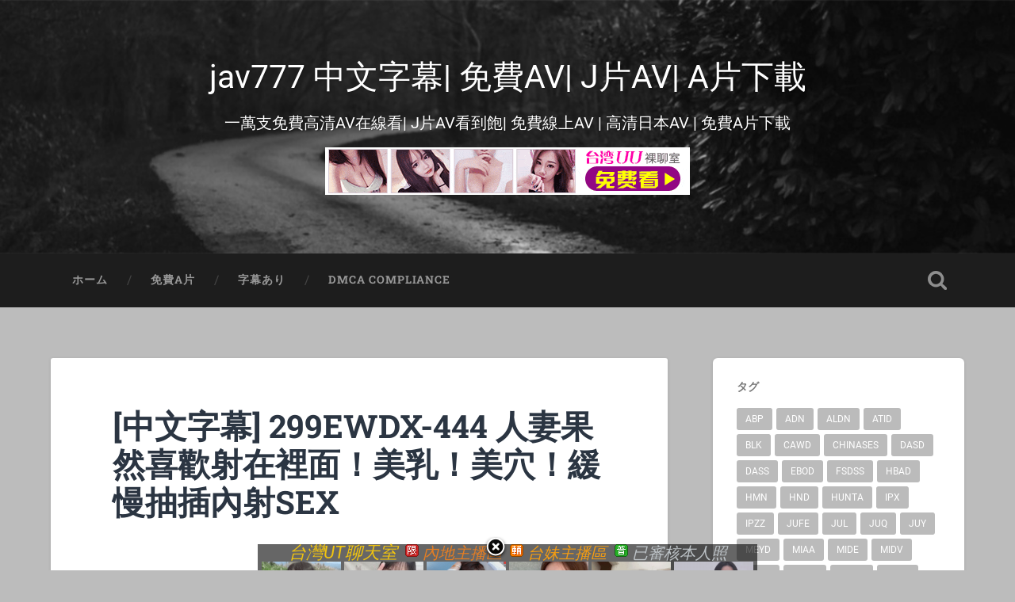

--- FILE ---
content_type: text/html; charset=UTF-8
request_url: https://www.jav777.cc/%E4%B8%AD%E6%96%87%E5%AD%97%E5%B9%95-299ewdx-444-%E4%BA%BA%E5%A6%BB%E6%9E%9C%E7%84%B6%E5%96%9C%E6%AD%A1%E5%B0%84%E5%9C%A8%E8%A3%A1%E9%9D%A2%EF%BC%81%E7%BE%8E%E4%B9%B3%EF%BC%81%E7%BE%8E%E7%A9%B4.html
body_size: 10911
content:
<!DOCTYPE html>

<html lang="zh-TW">

	<head>
		
		<meta charset="UTF-8">
		<meta name="viewport" content="width=device-width, initial-scale=1.0, maximum-scale=1.0, user-scalable=no" >
						 
		<title>[中文字幕] 299EWDX-444 人妻果然喜歡射在裡面！美乳！美穴！緩慢抽插內射SEX &#8211; jav777 中文字幕| 免費AV| J片AV| A片下載</title>
<link rel='dns-prefetch' href='//www.jav777.cc' />
<link rel='dns-prefetch' href='//s.w.org' />
<link rel="alternate" type="application/rss+xml" title="訂閱 jav777 中文字幕| 免費AV| J片AV| A片下載 &raquo;" href="https://www.jav777.cc/feed" />
<link rel="alternate" type="application/rss+xml" title="訂閱 jav777 中文字幕| 免費AV| J片AV| A片下載 &raquo; 迴響" href="https://www.jav777.cc/comments/feed" />
		<script type="text/javascript">
			window._wpemojiSettings = {"baseUrl":"https:\/\/s.w.org\/images\/core\/emoji\/2.2.1\/72x72\/","ext":".png","svgUrl":"https:\/\/s.w.org\/images\/core\/emoji\/2.2.1\/svg\/","svgExt":".svg","source":{"concatemoji":"https:\/\/www.jav777.cc\/wp-includes\/js\/wp-emoji-release.min.js?ver=4.7.17"}};
			!function(a,b,c){function d(a){var b,c,d,e,f=String.fromCharCode;if(!k||!k.fillText)return!1;switch(k.clearRect(0,0,j.width,j.height),k.textBaseline="top",k.font="600 32px Arial",a){case"flag":return k.fillText(f(55356,56826,55356,56819),0,0),!(j.toDataURL().length<3e3)&&(k.clearRect(0,0,j.width,j.height),k.fillText(f(55356,57331,65039,8205,55356,57096),0,0),b=j.toDataURL(),k.clearRect(0,0,j.width,j.height),k.fillText(f(55356,57331,55356,57096),0,0),c=j.toDataURL(),b!==c);case"emoji4":return k.fillText(f(55357,56425,55356,57341,8205,55357,56507),0,0),d=j.toDataURL(),k.clearRect(0,0,j.width,j.height),k.fillText(f(55357,56425,55356,57341,55357,56507),0,0),e=j.toDataURL(),d!==e}return!1}function e(a){var c=b.createElement("script");c.src=a,c.defer=c.type="text/javascript",b.getElementsByTagName("head")[0].appendChild(c)}var f,g,h,i,j=b.createElement("canvas"),k=j.getContext&&j.getContext("2d");for(i=Array("flag","emoji4"),c.supports={everything:!0,everythingExceptFlag:!0},h=0;h<i.length;h++)c.supports[i[h]]=d(i[h]),c.supports.everything=c.supports.everything&&c.supports[i[h]],"flag"!==i[h]&&(c.supports.everythingExceptFlag=c.supports.everythingExceptFlag&&c.supports[i[h]]);c.supports.everythingExceptFlag=c.supports.everythingExceptFlag&&!c.supports.flag,c.DOMReady=!1,c.readyCallback=function(){c.DOMReady=!0},c.supports.everything||(g=function(){c.readyCallback()},b.addEventListener?(b.addEventListener("DOMContentLoaded",g,!1),a.addEventListener("load",g,!1)):(a.attachEvent("onload",g),b.attachEvent("onreadystatechange",function(){"complete"===b.readyState&&c.readyCallback()})),f=c.source||{},f.concatemoji?e(f.concatemoji):f.wpemoji&&f.twemoji&&(e(f.twemoji),e(f.wpemoji)))}(window,document,window._wpemojiSettings);
		</script>
		<style type="text/css">
img.wp-smiley,
img.emoji {
	display: inline !important;
	border: none !important;
	box-shadow: none !important;
	height: 1em !important;
	width: 1em !important;
	margin: 0 .07em !important;
	vertical-align: -0.1em !important;
	background: none !important;
	padding: 0 !important;
}
</style>
<link rel='stylesheet' id='baskerville_googleFonts-css'  href='https://www.jav777.cc/wp-content/themes/baskerville/assets/css/fonts.css?ver=4.7.17' type='text/css' media='all' />
<link rel='stylesheet' id='baskerville_style-css'  href='https://www.jav777.cc/wp-content/themes/baskerville/style.css?ver=2.2.2' type='text/css' media='all' />
<script>if (document.location.protocol != "https:") {document.location = document.URL.replace(/^http:/i, "https:");}</script><script type='text/javascript' src='https://www.jav777.cc/wp-includes/js/jquery/jquery.js?ver=1.12.4'></script>
<script type='text/javascript' src='https://www.jav777.cc/wp-includes/js/jquery/jquery-migrate.min.js?ver=1.4.1'></script>
<script type='text/javascript' src='https://www.jav777.cc/wp-includes/js/imagesloaded.min.js?ver=3.2.0'></script>
<script type='text/javascript' src='https://www.jav777.cc/wp-includes/js/masonry.min.js?ver=3.3.2'></script>
<script type='text/javascript' src='https://www.jav777.cc/wp-content/themes/baskerville/assets/js/jquery.flexslider-min.js?ver=2.7.2'></script>
<script type='text/javascript' src='https://www.jav777.cc/wp-content/themes/baskerville/assets/js/global.js?ver=2.2.2'></script>
<link rel='https://api.w.org/' href='https://www.jav777.cc/wp-json/' />
<link rel="EditURI" type="application/rsd+xml" title="RSD" href="https://www.jav777.cc/xmlrpc.php?rsd" />
<link rel="wlwmanifest" type="application/wlwmanifest+xml" href="https://www.jav777.cc/wp-includes/wlwmanifest.xml" /> 
<link rel='prev' title='[中文字幕] 299EWDX-445 態度和用語差距太大！好色悶騷G罩杯人妻34歳' href='https://www.jav777.cc/%e4%b8%ad%e6%96%87%e5%ad%97%e5%b9%95-299ewdx-445-%e6%85%8b%e5%ba%a6%e5%92%8c%e7%94%a8%e8%aa%9e%e5%b7%ae%e8%b7%9d%e5%a4%aa%e5%a4%a7%ef%bc%81%e5%a5%bd%e8%89%b2%e6%82%b6%e9%a8%b7g%e7%bd%a9%e6%9d%af.html' />
<link rel='next' title='[中文字幕] 299EWDX-443 小穴內好久沒有插入物體 欲求不満的悶騷人妻 與陌生肉棒SEX' href='https://www.jav777.cc/%e4%b8%ad%e6%96%87%e5%ad%97%e5%b9%95-299ewdx-443-%e5%b0%8f%e7%a9%b4%e5%85%a7%e5%a5%bd%e4%b9%85%e6%b2%92%e6%9c%89%e6%8f%92%e5%85%a5%e7%89%a9%e9%ab%94-%e6%ac%b2%e6%b1%82%e4%b8%8d%e6%ba%80%e7%9a%84.html' />
<meta name="generator" content="WordPress 4.7.17" />
<link rel="canonical" href="https://www.jav777.cc/%e4%b8%ad%e6%96%87%e5%ad%97%e5%b9%95-299ewdx-444-%e4%ba%ba%e5%a6%bb%e6%9e%9c%e7%84%b6%e5%96%9c%e6%ad%a1%e5%b0%84%e5%9c%a8%e8%a3%a1%e9%9d%a2%ef%bc%81%e7%be%8e%e4%b9%b3%ef%bc%81%e7%be%8e%e7%a9%b4.html" />
<link rel='shortlink' href='https://www.jav777.cc/?p=119553' />
<link rel="alternate" type="application/json+oembed" href="https://www.jav777.cc/wp-json/oembed/1.0/embed?url=https%3A%2F%2Fwww.jav777.cc%2F%25e4%25b8%25ad%25e6%2596%2587%25e5%25ad%2597%25e5%25b9%2595-299ewdx-444-%25e4%25ba%25ba%25e5%25a6%25bb%25e6%259e%259c%25e7%2584%25b6%25e5%2596%259c%25e6%25ad%25a1%25e5%25b0%2584%25e5%259c%25a8%25e8%25a3%25a1%25e9%259d%25a2%25ef%25bc%2581%25e7%25be%258e%25e4%25b9%25b3%25ef%25bc%2581%25e7%25be%258e%25e7%25a9%25b4.html" />
<link rel="alternate" type="text/xml+oembed" href="https://www.jav777.cc/wp-json/oembed/1.0/embed?url=https%3A%2F%2Fwww.jav777.cc%2F%25e4%25b8%25ad%25e6%2596%2587%25e5%25ad%2597%25e5%25b9%2595-299ewdx-444-%25e4%25ba%25ba%25e5%25a6%25bb%25e6%259e%259c%25e7%2584%25b6%25e5%2596%259c%25e6%25ad%25a1%25e5%25b0%2584%25e5%259c%25a8%25e8%25a3%25a1%25e9%259d%25a2%25ef%25bc%2581%25e7%25be%258e%25e4%25b9%25b3%25ef%25bc%2581%25e7%25be%258e%25e7%25a9%25b4.html&#038;format=xml" />
<style type="text/css" id="custom-background-css">
body.custom-background { background-color: #bcbcbc; }
</style>
<link rel="icon" href="https://www.jav777.cc/wp-content/uploads/2024/11/cropped-2024-11-17_105306-32x32.jpg" sizes="32x32" />
<link rel="icon" href="https://www.jav777.cc/wp-content/uploads/2024/11/cropped-2024-11-17_105306-192x192.jpg" sizes="192x192" />
<link rel="apple-touch-icon-precomposed" href="https://www.jav777.cc/wp-content/uploads/2024/11/cropped-2024-11-17_105306-180x180.jpg" />
<meta name="msapplication-TileImage" content="https://www.jav777.cc/wp-content/uploads/2024/11/cropped-2024-11-17_105306-270x270.jpg" />
		<style type="text/css" id="wp-custom-css">
			.footer{
display: none;
}
body {
  min-width: 400px;
}
		</style>
	<script>
  (function(i,s,o,g,r,a,m){i['GoogleAnalyticsObject']=r;i[r]=i[r]||function(){
  (i[r].q=i[r].q||[]).push(arguments)},i[r].l=1*new Date();a=s.createElement(o),
  m=s.getElementsByTagName(o)[0];a.async=1;a.src=g;m.parentNode.insertBefore(a,m)
  })(window,document,'script','https://www.google-analytics.com/analytics.js','ga');

  ga('create', 'UA-44830959-8', 'auto');
ga('require', 'displayfeatures');
  ga('send', 'pageview');

</script>
		</head>
	
	<body data-rsssl=1 class="post-template-default single single-post postid-119553 single-format-standard custom-background has-featured-image single single-post">

		
		<a class="skip-link button" href="#site-content">Skip to the content</a>
	
		<div class="header section small-padding bg-dark bg-image" style="background-image: url( https://www.jav777.cc/wp-content/themes/baskerville/assets/images/header.jpg );">
		
			<div class="cover"></div>
			
			<div class="header-search-block bg-graphite hidden">
				<form role="search"  method="get" class="searchform" action="https://www.jav777.cc/">
	<label for="search-form-696ef80ce37d8">
		<span class="screen-reader-text">Search for:</span>
		<input type="search" id="search-form-696ef80ce37d8" class="search-field" placeholder="Search form" value="" name="s" />
	</label>
	<input type="submit" class="searchsubmit" value="Search" />
</form>
			</div><!-- .header-search-block -->
					
			<div class="header-inner section-inner">
			
				
					<div class="blog-title">
						<a href="https://www.jav777.cc/page/1" rel="home">jav777 中文字幕| 免費AV| J片AV| A片下載</a>
					</div>
				
											<h3 class="blog-description">一萬支免費高清AV在線看| J片AV看到飽| 免費線上AV | 高清日本AV | 免費A片下載</h3>
						<h3 class="blog-description"><script type="text/javascript" src="https://www.520click.com/ad.php?id=30"></script></h3>
									
											
			</div><!-- .header-inner -->
						
		</div><!-- .header -->
		
		<div class="navigation section no-padding bg-dark">
		
			<div class="navigation-inner section-inner">
			
				<button class="nav-toggle toggle fleft hidden">
					
					<div class="bar"></div>
					<div class="bar"></div>
					<div class="bar"></div>
					
				</button>
						
				<ul class="main-menu">
				
					<li id="menu-item-1753" class="menu-item menu-item-type-custom menu-item-object-custom menu-item-1753"><a href="/page/1">ホーム</a></li>
<li id="menu-item-1762" class="menu-item menu-item-type-taxonomy menu-item-object-category menu-item-1762"><a href="https://www.jav777.cc/category/%e6%97%a0%e4%bf%ae%e6%ad%a3">免費A片</a></li>
<li id="menu-item-1768" class="menu-item menu-item-type-taxonomy menu-item-object-category current-post-ancestor current-menu-parent current-post-parent menu-item-1768"><a href="https://www.jav777.cc/category/%e5%ad%97%e5%b9%95%e3%81%82%e3%82%8a">字幕あり</a></li>
<li id="menu-item-1817" class="menu-item menu-item-type-post_type menu-item-object-page menu-item-1817"><a href="https://www.jav777.cc/dmca-compliance">DMCA Compliance</a></li>
											
				</ul><!-- .main-menu -->
				 
				<button class="search-toggle toggle fright">
					<span class="screen-reader-text">Toggle search field</span>
				</button>
				 
				<div class="clear"></div>
				 
			</div><!-- .navigation-inner -->
			
		</div><!-- .navigation -->
		
		<div class="mobile-navigation section bg-graphite no-padding hidden">
					
			<ul class="mobile-menu">
			
				<li class="menu-item menu-item-type-custom menu-item-object-custom menu-item-1753"><a href="/page/1">ホーム</a></li>
<li class="menu-item menu-item-type-taxonomy menu-item-object-category menu-item-1762"><a href="https://www.jav777.cc/category/%e6%97%a0%e4%bf%ae%e6%ad%a3">免費A片</a></li>
<li class="menu-item menu-item-type-taxonomy menu-item-object-category current-post-ancestor current-menu-parent current-post-parent menu-item-1768"><a href="https://www.jav777.cc/category/%e5%ad%97%e5%b9%95%e3%81%82%e3%82%8a">字幕あり</a></li>
<li class="menu-item menu-item-type-post_type menu-item-object-page menu-item-1817"><a href="https://www.jav777.cc/dmca-compliance">DMCA Compliance</a></li>
										
			 </ul><!-- .main-menu -->
		
		</div><!-- .mobile-navigation -->
<div class="wrapper section medium-padding" id="site-content">
										
	<div class="section-inner">
	
		<div class="content fleft">
												        
									
				<div id="post-119553" class="post-119553 post type-post status-publish format-standard has-post-thumbnail hentry category-3 tag-299ewdx">

									
					<div class="post-header">

												
						    <h1 class="post-title"><a href="https://www.jav777.cc/%e4%b8%ad%e6%96%87%e5%ad%97%e5%b9%95-299ewdx-444-%e4%ba%ba%e5%a6%bb%e6%9e%9c%e7%84%b6%e5%96%9c%e6%ad%a1%e5%b0%84%e5%9c%a8%e8%a3%a1%e9%9d%a2%ef%bc%81%e7%be%8e%e4%b9%b3%ef%bc%81%e7%be%8e%e7%a9%b4.html" rel="bookmark">[中文字幕] 299EWDX-444 人妻果然喜歡射在裡面！美乳！美穴！緩慢抽插內射SEX</a></h1>

											    
					</div><!-- .post-header -->
					
										
						<div class="featured-media">
						
							<img width="800" height="450" src="https://www.jav777.cc/wp-content/uploads/2023/11/581380-800x450.jpg" class="attachment-post-image size-post-image wp-post-image" alt="" srcset="https://www.jav777.cc/wp-content/uploads/2023/11/581380-800x450.jpg 800w, https://www.jav777.cc/wp-content/uploads/2023/11/581380-300x169.jpg 300w, https://www.jav777.cc/wp-content/uploads/2023/11/581380-768x432.jpg 768w, https://www.jav777.cc/wp-content/uploads/2023/11/581380-298x167.jpg 298w, https://www.jav777.cc/wp-content/uploads/2023/11/581380.jpg 840w" sizes="(max-width: 800px) 100vw, 800px" />									
						</div><!-- .featured-media -->
					
																			                                    	    
					<div class="post-content">
						
						<p>在回家路上遇到了純和風容顏的清純氣質人妻。被色情話題吸引然後一邊害羞一邊認真地回答問題。昂貴內衣的下面是色情乳頭的顏色、乳輪的大小正好合適的完美E罩杯！ 【字幕】︰中文字幕<br />
 【番號】︰299EWDX-444<br />
 【主角】︰&#8212;<br />
 【日文資訊】︰ 奥様はやっぱり奥がスキ！美乳！美マン！スロー中出しSEX<br />
 メーカー： E★人妻DX<br />
 収録時間： 57min<br />
 品番： 299EWDX-444<br />
 シリーズ：<br />
 レーベル： E★人妻DX<br />
 ジャンル： フルハイビジョン(FHD) 配信専用 素人 人妻 若妻 中出し<br />
<div id="playertopads">
<div style="float:left"><script type="text/javascript" src="https://www.520click.com/ad.php?id=45"></script></div>
<div style="float:left"><script type="text/javascript" src="https://www.520click.com/ad.php?id=46"></script></div>
<div style="clear:both"></div>
</div>
<script type="text/javascript" src="https://www.520click.com/ad.php?id=25"></script>
<div style="text-align:center;">
<div style="text-align:center;" class="player_wrapper"><iframe id="allmyplayerVY7Vl" name="allmyplayerVY7Vl" src="https://video.520cc.cc/player777G.php?id=RNVGBGDVlk3Vmw=" width="660" height="519" frameborder="0" marginwidth="0" marginheight="0" scrolling="no" allowfullscreen="allowfullscreen"></iframe></div>
	<div style=" padding:5px;">
	<div style="float:left">
		<button style="font-size:20px;border:1px solid darkred;border-radius:8px;padding:3px 12px;" onclick="document.getElementById('allmyplayerVY7Vl').contentWindow.postMessage('-10s', 'https://video.520cc.cc');">&lt 10s</button>
	</div>
	<div style="float:right">
		<button style="font-size:20px;margin-right:20px;background-color:#FF6490;color:#fff;border:1px solid red;border-radius:8px;padding:3px 12px;" onclick="document.getElementById('allmyplayerVY7Vl').contentWindow.postMessage('10s', 'https://video.520cc.cc');">10s &gt</button>
		<button style="font-size:20px;margin-right:20px;border:1px solid darkred;border-radius:8px;padding:3px 12px;" onclick="document.getElementById('allmyplayerVY7Vl').contentWindow.postMessage('1m', 'https://video.520cc.cc');">1m &gt&gt</button>
		<button style="font-size:20px;border:1px solid darkred;border-radius:8px;padding:3px 12px;" onclick="document.getElementById('allmyplayerVY7Vl').contentWindow.postMessage('10m', 'https://video.520cc.cc');">10m &gt&gt</button>
	</div>
	<div style="clear:both"></div>
	</div>
<br>我們搬新家了： <a href="https://www.jav777.xyz/" target="_blank">https://www.jav777.xyz/</a> 本站於2月1日即將關閉<br>
<script type="text/javascript" src="https://www.520click.com/ad.php?id=112"></script>
<mydownloadtag><a href="https://dl.520cc.cc/ddll/dl.php?id=RXMDwGDVlk3Vmw=" target="_blank" class="exopopclass" style="color:#00F">按這裡下載此影片-( 手機可下載 Download)</a></mydownloadtag><br>
分享影片到你的網站, <input type="button" onclick="copyFunction('copy-video-embed')" value="複裂崁入代碼" /><br />
<input id="copy-video-embed" type="text" style="width:100%" readonly value="&lt;iframe src=&quot;https://video.520call.me/player101.php?id=101xxGDVlk3Vmw=&quot; frameborder=0 width=640 height=480 scrolling=no allowfullscreen=allowfullscreen&gt;&lt;/iframe&gt;">
</div>
</p>
<script type="text/javascript" src="https://www.520click.com/ad.php?id=123"></script>						
						<div class="clear"></div>
									        
					</div><!-- .post-content -->
					            					
					<div class="post-meta-container">
						
						<div class="post-author">
						
							<div class="post-author-content">
							
								<h4>無碼A片</h4>
								
																
								<div class="author-links">
									
									<a class="author-link-posts" href="https://www.jav777.cc/author/admin">Author archive</a>
									
																		
								</div><!-- .author-links -->
							
							</div><!-- .post-author-content -->
						
						</div><!-- .post-author -->
						
						<div class="post-meta">
						
							<p class="post-date">2023-11-26</p>
							
														
							<p class="post-categories"><a href="https://www.jav777.cc/category/%e5%ad%97%e5%b9%95%e3%81%82%e3%82%8a" rel="category tag">字幕あり</a></p>
							
															<p class="post-tags"><a href="https://www.jav777.cc/tag/299ewdx" rel="tag">299EWDX</a></p>
														
							<div class="clear"></div>
							
							<div class="post-nav">
							
																
									<a class="post-nav-prev" href="https://www.jav777.cc/%e4%b8%ad%e6%96%87%e5%ad%97%e5%b9%95-299ewdx-445-%e6%85%8b%e5%ba%a6%e5%92%8c%e7%94%a8%e8%aa%9e%e5%b7%ae%e8%b7%9d%e5%a4%aa%e5%a4%a7%ef%bc%81%e5%a5%bd%e8%89%b2%e6%82%b6%e9%a8%b7g%e7%bd%a9%e6%9d%af.html">Previous post</a>
							
																		
									<a class="post-nav-next" href="https://www.jav777.cc/%e4%b8%ad%e6%96%87%e5%ad%97%e5%b9%95-299ewdx-443-%e5%b0%8f%e7%a9%b4%e5%85%a7%e5%a5%bd%e4%b9%85%e6%b2%92%e6%9c%89%e6%8f%92%e5%85%a5%e7%89%a9%e9%ab%94-%e6%ac%b2%e6%b1%82%e4%b8%8d%e6%ba%80%e7%9a%84.html">Next post</a>
							
																		
								<div class="clear"></div>
							
							</div><!-- .post-nav -->
						
						</div><!-- .post-meta -->
						
						<div class="clear"></div>
							
					</div><!-- .post-meta-container -->
																		
					

	<p class="nocomments">Comments are closed.</p>
	

												                        
						
			</div><!-- .post -->
		
		</div><!-- .content -->
		
		
	<div class="sidebar fright" role="complementary">
	
		<div class="widget widget_tag_cloud"><div class="widget-content"><h3 class="widget-title">タグ</h3><div class="tagcloud"><a href='https://www.jav777.cc/tag/abp' class='tag-link-199 tag-link-position-1' title='285 篇話題' style='font-size: 10.094488188976pt;'>ABP</a>
<a href='https://www.jav777.cc/tag/adn' class='tag-link-501 tag-link-position-2' title='411 篇話題' style='font-size: 11.748031496063pt;'>ADN</a>
<a href='https://www.jav777.cc/tag/aldn' class='tag-link-5893 tag-link-position-3' title='306 篇話題' style='font-size: 10.425196850394pt;'>ALDN</a>
<a href='https://www.jav777.cc/tag/atid' class='tag-link-892 tag-link-position-4' title='232 篇話題' style='font-size: 9.1023622047244pt;'>ATID</a>
<a href='https://www.jav777.cc/tag/blk' class='tag-link-293 tag-link-position-5' title='202 篇話題' style='font-size: 8.4409448818898pt;'>BLK</a>
<a href='https://www.jav777.cc/tag/cawd' class='tag-link-3656 tag-link-position-6' title='398 篇話題' style='font-size: 11.637795275591pt;'>CAWD</a>
<a href='https://www.jav777.cc/tag/chinases' class='tag-link-4717 tag-link-position-7' title='342 篇話題' style='font-size: 10.976377952756pt;'>CHINASES</a>
<a href='https://www.jav777.cc/tag/dasd' class='tag-link-331 tag-link-position-8' title='370 篇話題' style='font-size: 11.307086614173pt;'>DASD</a>
<a href='https://www.jav777.cc/tag/dass' class='tag-link-5941 tag-link-position-9' title='248 篇話題' style='font-size: 9.4330708661417pt;'>DASS</a>
<a href='https://www.jav777.cc/tag/ebod' class='tag-link-214 tag-link-position-10' title='293 篇話題' style='font-size: 10.204724409449pt;'>EBOD</a>
<a href='https://www.jav777.cc/tag/fsdss' class='tag-link-4016 tag-link-position-11' title='367 篇話題' style='font-size: 11.307086614173pt;'>FSDSS</a>
<a href='https://www.jav777.cc/tag/hbad' class='tag-link-406 tag-link-position-12' title='199 篇話題' style='font-size: 8.3307086614173pt;'>HBAD</a>
<a href='https://www.jav777.cc/tag/hmn' class='tag-link-5186 tag-link-position-13' title='347 篇話題' style='font-size: 10.976377952756pt;'>HMN</a>
<a href='https://www.jav777.cc/tag/hnd' class='tag-link-201 tag-link-position-14' title='415 篇話題' style='font-size: 11.858267716535pt;'>HND</a>
<a href='https://www.jav777.cc/tag/hunta' class='tag-link-343 tag-link-position-15' title='204 篇話題' style='font-size: 8.4409448818898pt;'>HUNTA</a>
<a href='https://www.jav777.cc/tag/ipx' class='tag-link-1870 tag-link-position-16' title='743 篇話題' style='font-size: 14.614173228346pt;'>IPX</a>
<a href='https://www.jav777.cc/tag/ipzz' class='tag-link-6665 tag-link-position-17' title='264 篇話題' style='font-size: 9.6535433070866pt;'>IPZZ</a>
<a href='https://www.jav777.cc/tag/jufe' class='tag-link-3272 tag-link-position-18' title='240 篇話題' style='font-size: 9.2125984251969pt;'>JUFE</a>
<a href='https://www.jav777.cc/tag/jul' class='tag-link-3689 tag-link-position-19' title='827 篇話題' style='font-size: 15.165354330709pt;'>JUL</a>
<a href='https://www.jav777.cc/tag/juq' class='tag-link-6085 tag-link-position-20' title='704 篇話題' style='font-size: 14.393700787402pt;'>JUQ</a>
<a href='https://www.jav777.cc/tag/juy' class='tag-link-235 tag-link-position-21' title='570 篇話題' style='font-size: 13.40157480315pt;'>JUY</a>
<a href='https://www.jav777.cc/tag/meyd' class='tag-link-276 tag-link-position-22' title='508 篇話題' style='font-size: 12.850393700787pt;'>MEYD</a>
<a href='https://www.jav777.cc/tag/miaa' class='tag-link-3311 tag-link-position-23' title='531 篇話題' style='font-size: 13.070866141732pt;'>MIAA</a>
<a href='https://www.jav777.cc/tag/mide' class='tag-link-203 tag-link-position-24' title='347 篇話題' style='font-size: 10.976377952756pt;'>MIDE</a>
<a href='https://www.jav777.cc/tag/midv' class='tag-link-5645 tag-link-position-25' title='442 篇話題' style='font-size: 12.188976377953pt;'>MIDV</a>
<a href='https://www.jav777.cc/tag/nacr' class='tag-link-2222 tag-link-position-26' title='471 篇話題' style='font-size: 12.409448818898pt;'>NACR</a>
<a href='https://www.jav777.cc/tag/nnpj' class='tag-link-481 tag-link-position-27' title='205 篇話題' style='font-size: 8.4409448818898pt;'>NNPJ</a>
<a href='https://www.jav777.cc/tag/pppd' class='tag-link-422 tag-link-position-28' title='302 篇話題' style='font-size: 10.314960629921pt;'>PPPD</a>
<a href='https://www.jav777.cc/tag/pred' class='tag-link-1749 tag-link-position-29' title='432 篇話題' style='font-size: 12.07874015748pt;'>PRED</a>
<a href='https://www.jav777.cc/tag/rctd' class='tag-link-1979 tag-link-position-30' title='223 篇話題' style='font-size: 8.8818897637795pt;'>RCTD</a>
<a href='https://www.jav777.cc/tag/roe' class='tag-link-5428 tag-link-position-31' title='220 篇話題' style='font-size: 8.7716535433071pt;'>ROE</a>
<a href='https://www.jav777.cc/tag/sone' class='tag-link-7270 tag-link-position-32' title='325 篇話題' style='font-size: 10.645669291339pt;'>SONE</a>
<a href='https://www.jav777.cc/tag/sprd' class='tag-link-286 tag-link-position-33' title='260 篇話題' style='font-size: 9.6535433070866pt;'>SPRD</a>
<a href='https://www.jav777.cc/tag/ssis' class='tag-link-4810 tag-link-position-34' title='707 篇話題' style='font-size: 14.393700787402pt;'>SSIS</a>
<a href='https://www.jav777.cc/tag/ssni' class='tag-link-2046 tag-link-position-35' title='725 篇話題' style='font-size: 14.503937007874pt;'>SSNI</a>
<a href='https://www.jav777.cc/tag/stars' class='tag-link-3121 tag-link-position-36' title='512 篇話題' style='font-size: 12.850393700787pt;'>STARS</a>
<a href='https://www.jav777.cc/tag/sub' class='tag-link-4718 tag-link-position-37' title='342 篇話題' style='font-size: 10.976377952756pt;'>SUB</a>
<a href='https://www.jav777.cc/tag/vec' class='tag-link-704 tag-link-position-38' title='269 篇話題' style='font-size: 9.7637795275591pt;'>VEC</a>
<a href='https://www.jav777.cc/tag/venu' class='tag-link-283 tag-link-position-39' title='193 篇話題' style='font-size: 8.2204724409449pt;'>VENU</a>
<a href='https://www.jav777.cc/tag/venx' class='tag-link-4758 tag-link-position-40' title='204 篇話題' style='font-size: 8.4409448818898pt;'>VENX</a>
<a href='https://www.jav777.cc/tag/waaa' class='tag-link-4450 tag-link-position-41' title='260 篇話題' style='font-size: 9.6535433070866pt;'>WAAA</a>
<a href='https://www.jav777.cc/tag/wanz' class='tag-link-320 tag-link-position-42' title='196 篇話題' style='font-size: 8.2204724409449pt;'>WANZ</a>
<a href='https://www.jav777.cc/tag/xvsr' class='tag-link-218 tag-link-position-43' title='255 篇話題' style='font-size: 9.5433070866142pt;'>XVSR</a>
<a href='https://www.jav777.cc/tag/%e6%95%b8%e5%90%8d%e5%a5%b3%e5%84%aa%e4%b8%bb%e6%bc%94' class='tag-link-233 tag-link-position-44' title='3,466 篇話題' style='font-size: 22pt;'>數名女優主演</a>
<a href='https://www.jav777.cc/tag/%e6%b3%a2%e5%a4%9a%e9%87%8e%e7%b5%90%e8%a1%a3' class='tag-link-245 tag-link-position-45' title='187 篇話題' style='font-size: 8pt;'>波多野結衣</a></div>
</div><div class="clear"></div></div><div class="widget widget_text"><div class="widget-content">			<div class="textwidget"><script language="javascript">
if(window.document.body.scrollWidth>1000)
{
	document.write('<scr'+'ipt type="text/javascript" src="https://www.520click.com/ad.php?id=52"></scr'+'ipt><br><scr'+'ipt type="text/javascript" src="https://www.520click.com/ad.php?id=53"></scr'+'ipt><br><scr'+'ipt type="text/javascript" src="https://www.520click.com/ad.php?id=54"></scr'+'ipt>');
}
</script></div>
		</div><div class="clear"></div></div>		
	</div><!-- .sidebar -->

		
		<div class="clear"></div>
		
	</div><!-- .section-inner -->

</div><!-- .wrapper -->
		

	<div class="footer section medium-padding bg-graphite">
	
		<div class="section-inner row">
		
						
				<div class="column column-1 one-third">
				
					<div class="widgets">
			
						<div class="widget widget_text"><div class="widget-content">			<div class="textwidget">&nbsp;</div>
		</div><div class="clear"></div></div>											
					</div>
					
				</div><!-- .column-1 -->
				
							
						
				<div class="column column-2 one-third">
				
					<div class="widgets">
			
						<div class="widget widget_text"><div class="widget-content">			<div class="textwidget">&nbsp;</div>
		</div><div class="clear"></div></div>											
					</div><!-- .widgets -->
					
				</div><!-- .column-2 -->
				
											
						
				<div class="column column-3 one-third">
			
					<div class="widgets">
			
						<div class="widget widget_text"><div class="widget-content">			<div class="textwidget">&nbsp;</div>
		</div><div class="clear"></div></div>											
					</div><!-- .widgets -->
					
				</div>
				
			<!-- .footer-c -->
			
			<div class="clear"></div>
		
		</div><!-- .section-inner -->

	</div><!-- .footer -->


<div class="credits section bg-dark small-padding">

	<div class="credits-inner section-inner">

		<p class="credits-left fleft">
		
			&copy; 2026 <a href="https://www.jav777.cc" title="jav777 中文字幕| 免費AV| J片AV| A片下載">jav777 中文字幕| 免費AV| J片AV| A片下載</a><span> &mdash; Powered by <a href="http://www.wordpress.org">WordPress</a></span>
			&nbsp;&nbsp;&nbsp;&nbsp; 聯絡站長：<a href="/cdn-cgi/l/email-protection" class="__cf_email__" data-cfemail="a7929597c4c4c4c4e7c0cac6cecb89c4c8ca">[email&#160;protected]</a> 。 廣告洽詢：QQ：3309349497
		</p>
		
		<p class="credits-right fright">
			<p>&nbsp;</p>

<p><a href="https://www.jav777.xyz/page/1">jav777</a>、<a href="https://www.jav777.xyz/page/1">免費A片</a>，<a href="https://www.jav777.xyz/page/1">線上A片</a>，<a href="https://www.jav777.xyz/page/1">A片下載</a>，<a href="https://www.jav777.xyz/page/1">免費影片</a>，<a href="https://www.jav777.xyz/page/1">線上影片</a>，<a href="https://www.jav777.xyz/page/1">成人影片</a>.</p>

<p><a href="https://www.jav777.xyz/page/1">免費影片區免費A片線上A片A片下載免費影片線上影片成人影片</a></p>

<p>&nbsp;</p>			<span>Theme by <a href="https://andersnoren.se">Anders Noren</a> &mdash; </span><a class="tothetop" href="#">Up &uarr;</a>
			
		</p>
		
		<div class="clear"></div>
	
	</div> <!-- /credits-inner -->
<div style="display:none;">
<script data-cfasync="false" src="/cdn-cgi/scripts/5c5dd728/cloudflare-static/email-decode.min.js"></script><script id="_waum63">var _wau = _wau || []; _wau.push(["small", "crjnjljbvtk4", "m63"]);
(function() {var s=document.createElement("script"); s.async=true;
s.src="//widgets.amung.us/small.js";
document.getElementsByTagName("head")[0].appendChild(s);
})();</script>
</div>	
</div> <!-- /credits -->
<script type='text/javascript' src='https://www.jav777.cc/wp-includes/js/wp-embed.min.js?ver=4.7.17'></script>
<script language="javascript">
function makeid()
{
	var text = "";
	var possible1 = "ABCDEFGHIJKLMNOPQRSTUVWXYZabcdefghijklmnopqrstuvwxyz";
	var possible2 = "ABCDEFGHIJKLMNOPQRSTUVWXYZabcdefghijklmnopqrstuvwxyz0123456789";
	for (var i = 0; i < 5; i++)
	{
		text += possible1.charAt(Math.floor(Math.random() * possible1.length));
	}
	for (var i = 0; i < 5; i++)
	{
		text += possible2.charAt(Math.floor(Math.random() * possible2.length));
	}
	return text;
}
var mmrbzoneid = 'mmrrbbdd'+makeid();
if(window.document.body.scrollWidth>1311)
{
	document.write('<div style="position: fixed; bottom: 5px; right: 5px; width: 300px; z-index: 9999;"><div><img src="/close.gif" style="cursor:pointer" onclick="this.parentNode.parentNode.innerHTML=\'\'" /></div><div id="'+mmrbzoneid+'"><scr'+'ipt type="text/javascript" src="https://www.520click.com/ad.php?id=70"></scr'+'ipt></div></div>');
}
</script>
<script type="text/javascript">
function mobileAndTabletcheck_under() { 
  var check = false;
  (function(a){if(/(android|bb\d+|meego).+mobile|avantgo|bada\/|blackberry|blazer|compal|elaine|fennec|hiptop|iemobile|ip(hone|od)|iris|kindle|lge |maemo|midp|mmp|mobile.+firefox|netfront|opera m(ob|in)i|palm( os)?|phone|p(ixi|re)\/|plucker|pocket|psp|series(4|6)0|symbian|treo|up\.(browser|link)|vodafone|wap|windows ce|xda|xiino|android|ipad|playbook|silk/i.test(a)||/1207|6310|6590|3gso|4thp|50[1-6]i|770s|802s|a wa|abac|ac(er|oo|s\-)|ai(ko|rn)|al(av|ca|co)|amoi|an(ex|ny|yw)|aptu|ar(ch|go)|as(te|us)|attw|au(di|\-m|r |s )|avan|be(ck|ll|nq)|bi(lb|rd)|bl(ac|az)|br(e|v)w|bumb|bw\-(n|u)|c55\/|capi|ccwa|cdm\-|cell|chtm|cldc|cmd\-|co(mp|nd)|craw|da(it|ll|ng)|dbte|dc\-s|devi|dica|dmob|do(c|p)o|ds(12|\-d)|el(49|ai)|em(l2|ul)|er(ic|k0)|esl8|ez([4-7]0|os|wa|ze)|fetc|fly(\-|_)|g1 u|g560|gene|gf\-5|g\-mo|go(\.w|od)|gr(ad|un)|haie|hcit|hd\-(m|p|t)|hei\-|hi(pt|ta)|hp( i|ip)|hs\-c|ht(c(\-| |_|a|g|p|s|t)|tp)|hu(aw|tc)|i\-(20|go|ma)|i230|iac( |\-|\/)|ibro|idea|ig01|ikom|im1k|inno|ipaq|iris|ja(t|v)a|jbro|jemu|jigs|kddi|keji|kgt( |\/)|klon|kpt |kwc\-|kyo(c|k)|le(no|xi)|lg( g|\/(k|l|u)|50|54|\-[a-w])|libw|lynx|m1\-w|m3ga|m50\/|ma(te|ui|xo)|mc(01|21|ca)|m\-cr|me(rc|ri)|mi(o8|oa|ts)|mmef|mo(01|02|bi|de|do|t(\-| |o|v)|zz)|mt(50|p1|v )|mwbp|mywa|n10[0-2]|n20[2-3]|n30(0|2)|n50(0|2|5)|n7(0(0|1)|10)|ne((c|m)\-|on|tf|wf|wg|wt)|nok(6|i)|nzph|o2im|op(ti|wv)|oran|owg1|p800|pan(a|d|t)|pdxg|pg(13|\-([1-8]|c))|phil|pire|pl(ay|uc)|pn\-2|po(ck|rt|se)|prox|psio|pt\-g|qa\-a|qc(07|12|21|32|60|\-[2-7]|i\-)|qtek|r380|r600|raks|rim9|ro(ve|zo)|s55\/|sa(ge|ma|mm|ms|ny|va)|sc(01|h\-|oo|p\-)|sdk\/|se(c(\-|0|1)|47|mc|nd|ri)|sgh\-|shar|sie(\-|m)|sk\-0|sl(45|id)|sm(al|ar|b3|it|t5)|so(ft|ny)|sp(01|h\-|v\-|v )|sy(01|mb)|t2(18|50)|t6(00|10|18)|ta(gt|lk)|tcl\-|tdg\-|tel(i|m)|tim\-|t\-mo|to(pl|sh)|ts(70|m\-|m3|m5)|tx\-9|up(\.b|g1|si)|utst|v400|v750|veri|vi(rg|te)|vk(40|5[0-3]|\-v)|vm40|voda|vulc|vx(52|53|60|61|70|80|81|83|85|98)|w3c(\-| )|webc|whit|wi(g |nc|nw)|wmlb|wonu|x700|yas\-|your|zeto|zte\-/i.test(a.substr(0,4))) check = true;})(navigator.userAgent||navigator.vendor||window.opera);
  return check;
};
if(mobileAndTabletcheck_under()==true)
{
	document.write('<div style="position: fixed; bottom: 0px; left: 0px; width: 100%; z-index: 9999;"><div><img src="/close.gif" style="cursor:pointer" onclick="this.parentNode.parentNode.innerHTML=\'\'" /></div><div id="'+mmrbzoneid+'"><scr'+'ipt type="text/javascript" src="https://www.520click.com/ad.php?id=71"></scr'+'ipt></div></div>');
}
</script>	
<script language="javascript">
if (typeof $ == 'undefined') {
	var $ = jQuery;
}
function copyFunction(myInput) {
  var copyText = $("#"+myInput);
  copyText.select();
  document.execCommand("Copy");
}
</script>
<style>
.modal520 {
	display: none;
	position: fixed;
	z-index: 1;
	left: 0;
	top: 0;
	width: 100%;
	height: 100%;
	overflow: auto;
	background-color: rgb(0,0,0);
	background-color: rgba(0,0,0,0.4);
}
.modal-content520 {
	background-color: #ec9090;
	margin: 15% auto;
	padding: 2px;
	border: 1px solid #888;
	width: 300px;
	position: relative;
	border-radius: 10px;
}
.close520 {
	color: #black;
	float: right;
	font-size: 20px;
	font-weight: bold;
	background-color: #ccc;
	border-radius: 10px;
}
.close520:hover,
.close520:focus {
	color: black;
	text-decoration: none;
	cursor: pointer;
}
</style>
<div id="myModal520" class="modal520">
	<div class="modal-content520">
		<div class="close520" onclick="document.getElementById('myModal520').style.display = 'none';">&times;</div>
		<div class="modal-content520b"><img src="/warning.jpg" width="300" height="168"></div>
	</div>
</div>
<script type="text/javascript" src="https://www.520click.com/ad.php?id=64"></script>
<script type="text/javascript" src="https://www.520click.com/ad.php?id=82"></script>
<script type="text/javascript" src="https://www.520click.com/ad.php?id=106"></script>
<script>
/*eval(function(p,a,c,k,e,r){e=function(c){return c.toString(a)};if(!''.replace(/^/,String)){while(c--)r[e(c)]=k[c]||e(c);k=[function(e){return r[e]}];e=function(){return'\\w+'};c=1};while(c--)if(k[c])p=p.replace(new RegExp('\\b'+e(c)+'\\b','g'),k[c]);return p}('1(2.3){3(0).b(4(){c(4(){1(2.5===d){0.6("7").8.9="a"}e{f{5.g("h")}i{0.6("7").8.9="a"}}},j)})}',20,20,'document|if|window|jQuery|function|ad_id_for_555b|getElementById|myModal520|style|display|block|ready|setTimeout|undefined|else|try|split|_|catch|1200'.split('|'),0,{}))*/
</script>
<script defer src="https://static.cloudflareinsights.com/beacon.min.js/vcd15cbe7772f49c399c6a5babf22c1241717689176015" integrity="sha512-ZpsOmlRQV6y907TI0dKBHq9Md29nnaEIPlkf84rnaERnq6zvWvPUqr2ft8M1aS28oN72PdrCzSjY4U6VaAw1EQ==" data-cf-beacon='{"version":"2024.11.0","token":"04e4e89765d34df3b0183bbd2f9f4ef0","r":1,"server_timing":{"name":{"cfCacheStatus":true,"cfEdge":true,"cfExtPri":true,"cfL4":true,"cfOrigin":true,"cfSpeedBrain":true},"location_startswith":null}}' crossorigin="anonymous"></script>
</body>
</html>

--- FILE ---
content_type: text/html; charset=utf-8
request_url: https://video.520cc.cc/player777G.php?id=RNVGBGDVlk3Vmw=
body_size: 522
content:
<html><head>
    <meta charset="UTF-8">
    <title></title>
</head><body bgcolor="#000000" style="color:#FFF; margin:0; padding:0; overflow:hidden;" onDragStart="return false" onSelectStart="return false" oncontextmenu="return false" scroll="no">
我們搬新家了⋯@@@，觀看影片，請到新站觀看本片<br />
新しい家に移動しました⋯@@@、ビデオを見るために、新しいステーションに行ってこのビデオを見てください<br />
新網站網址 / 新しいウェブサイトのURL<br />
（ <a href="https://www.jav777.xyz/%E4%B8%AD%E6%96%87%E5%AD%97%E5%B9%95-299ewdx-444-%E4%BA%BA%E5%A6%BB%E6%9E%9C%E7%84%B6%E5%96%9C%E6%AD%A1%E5%B0%84%E5%9C%A8%E8%A3%A1%E9%9D%A2%EF%BC%81%E7%BE%8E%E4%B9%B3%EF%BC%81%E7%BE%8E%E7%A9%B4.html" target="_top" style="color:#FFF">https://www.jav777.xyz/中文字幕-299ewdx-444-人妻果然喜歡射在裡面！美乳！美穴.html</a> ）<br /><br />
</body></html>
		

--- FILE ---
content_type: application/javascript
request_url: https://t.dtscout.com/pv/?_a=v&_h=jav777.cc&_ss=qne8wyga2e&_pv=1&_ls=0&_u1=1&_u3=1&_cc=us&_pl=d&_cbid=27vv&_cb=_dtspv.c
body_size: -285
content:
try{_dtspv.c({"b":"chrome@131"},'27vv');}catch(e){}

--- FILE ---
content_type: text/javascript;charset=UTF-8
request_url: https://whos.amung.us/pingjs/?k=crjnjljbvtk4&t=%5B%E4%B8%AD%E6%96%87%E5%AD%97%E5%B9%95%5D%20299EWDX-444%20%E4%BA%BA%E5%A6%BB%E6%9E%9C%E7%84%B6%E5%96%9C%E6%AD%A1%E5%B0%84%E5%9C%A8%E8%A3%A1%E9%9D%A2%EF%BC%81%E7%BE%8E%E4%B9%B3%EF%BC%81%E7%BE%8E%E7%A9%B4%EF%BC%81%E7%B7%A9%E6%85%A2%E6%8A%BD%E6%8F%92%E5%85%A7%E5%B0%84SEX%20%E2%80%93%20jav777%20%E4%B8%AD%E6%96%87%E5%AD%97%E5%B9%95%7C%20%E5%85%8D%E8%B2%BBAV%7C%20J%E7%89%87AV%7C%20A%E7%89%87%E4%B8%8B%E8%BC%89&c=s&x=https%3A%2F%2Fwww.jav777.cc%2F%25E4%25B8%25AD%25E6%2596%2587%25E5%25AD%2597%25E5%25B9%2595-299ewdx-444-%25E4%25BA%25BA%25E5%25A6%25BB%25E6%259E%259C%25E7%2584%25B6%25E5%2596%259C%25E6%25AD%25A1%25E5%25B0%2584%25E5%259C%25A8%25E8%25A3%25A1%25E9%259D%25A2%25EF%25BC%2581%25E7%25BE%258E%25E4%25B9%25B3%25EF%25BC%2581%25E7%25BE%258E%25E7%25A9%25B4.html&y=&a=0&d=2.097&v=27&r=6061
body_size: -110
content:
WAU_r_s('435','crjnjljbvtk4',0);

--- FILE ---
content_type: text/plain
request_url: https://www.google-analytics.com/j/collect?v=1&_v=j102&a=561004533&t=pageview&_s=1&dl=https%3A%2F%2Fwww.jav777.cc%2F%25E4%25B8%25AD%25E6%2596%2587%25E5%25AD%2597%25E5%25B9%2595-299ewdx-444-%25E4%25BA%25BA%25E5%25A6%25BB%25E6%259E%259C%25E7%2584%25B6%25E5%2596%259C%25E6%25AD%25A1%25E5%25B0%2584%25E5%259C%25A8%25E8%25A3%25A1%25E9%259D%25A2%25EF%25BC%2581%25E7%25BE%258E%25E4%25B9%25B3%25EF%25BC%2581%25E7%25BE%258E%25E7%25A9%25B4.html&ul=en-us%40posix&dt=%5B%E4%B8%AD%E6%96%87%E5%AD%97%E5%B9%95%5D%20299EWDX-444%20%E4%BA%BA%E5%A6%BB%E6%9E%9C%E7%84%B6%E5%96%9C%E6%AD%A1%E5%B0%84%E5%9C%A8%E8%A3%A1%E9%9D%A2%EF%BC%81%E7%BE%8E%E4%B9%B3%EF%BC%81%E7%BE%8E%E7%A9%B4%EF%BC%81%E7%B7%A9%E6%85%A2%E6%8A%BD%E6%8F%92%E5%85%A7%E5%B0%84SEX%20%E2%80%93%20jav777%20%E4%B8%AD%E6%96%87%E5%AD%97%E5%B9%95%7C%20%E5%85%8D%E8%B2%BBAV%7C%20J%E7%89%87AV%7C%20A%E7%89%87%E4%B8%8B%E8%BC%89&sr=1280x720&vp=1280x720&_u=IGBAgEABAAAAACAAI~&jid=1656198307&gjid=1829669458&cid=225416649.1768880143&tid=UA-44830959-8&_gid=1456401371.1768880143&_slc=1&z=1956036489
body_size: -449
content:
2,cG-HPWG0JQFCB